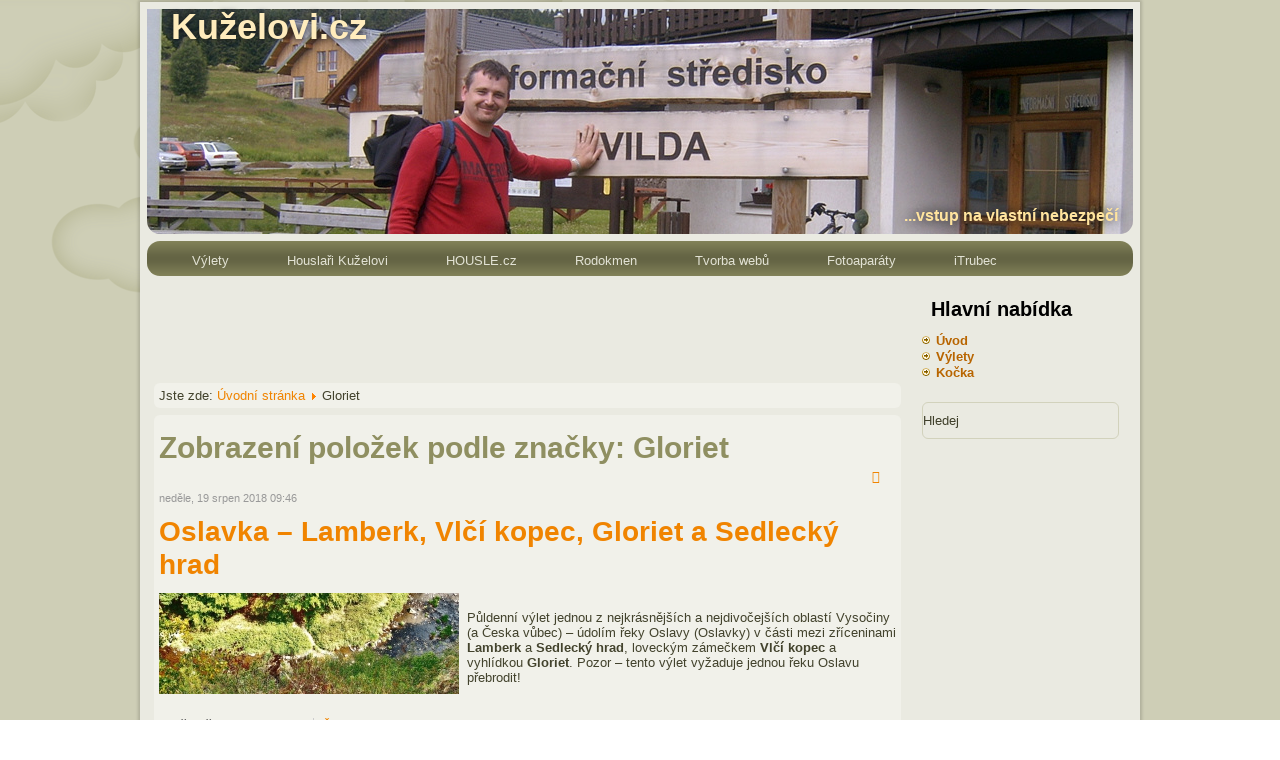

--- FILE ---
content_type: text/html; charset=utf-8
request_url: https://kuzelovi.cz/component/k2/tag/Gloriet
body_size: 4634
content:
<!DOCTYPE html>
<html prefix="og: http://ogp.me/ns#" dir="ltr" lang="cs-cz">
<head>
  <script async custom-element="amp-auto-ads"
        src="https://cdn.ampproject.org/v0/amp-auto-ads-0.1.js">
  </script>
  <script async src="//pagead2.googlesyndication.com/pagead/js/adsbygoogle.js"></script>
<script>
     (adsbygoogle = window.adsbygoogle || []).push({
          google_ad_client: "ca-pub-9948184936644030",
          enable_page_level_ads: true
     });
</script>
    <base href="http://kuzelovi.cz/component/k2/tag/Gloriet" />
	<meta http-equiv="content-type" content="text/html; charset=utf-8" />
	<meta name="keywords" content="Výlety a turistika, housle a houslaři, rodokmen Kuželů." />
	<meta property="og:url" content="http://kuzelovi.cz/component/k2/tag/Gloriet" />
	<meta property="og:type" content="website" />
	<meta property="og:title" content="Gloriet - Kuželovi.cz" />
	<meta property="og:description" content="Kuželovi – rodinný web" />
	<meta name="twitter:card" content="summary" />
	<meta name="twitter:site" content="@Vilda007" />
	<meta name="twitter:title" content="Gloriet - Kuželovi.cz" />
	<meta name="twitter:description" content="Kuželovi – rodinný web" />
	<meta name="description" content="Kuželovi – rodinný web" />
	<meta name="generator" content="Joomla! - Open Source Content Management" />
	<title>Gloriet - Kuželovi.cz</title>
	<link href="/component/k2/tag/Gloriet?format=feed" rel="alternate" type="application/rss+xml" title="Gloriet - Kuželovi.cz | Feed" />
	<link href="/component/k2/tag/Gloriet?format=feed&type=rss" rel="alternate" type="application/rss+xml" title="Gloriet - Kuželovi.cz | RSS 2.0" />
	<link href="/component/k2/tag/Gloriet?format=feed&type=atom" rel="alternate" type="application/atom+xml" title="Gloriet - Kuželovi.cz | Atom 1.0" />
	<link href="/templates/kuzelovi/favicon.ico" rel="shortcut icon" type="image/vnd.microsoft.icon" />
	<link href="http://kuzelovi.cz/component/search/?task=tag&amp;tag=Gloriet&amp;format=opensearch" rel="search" title="Kuželovi" type="application/opensearchdescription+xml" />
	<link href="https://cdn.jsdelivr.net/npm/simple-line-icons@2.4.1/css/simple-line-icons.css" rel="stylesheet" type="text/css" />
	<link href="/components/com_k2/css/k2.css?v=2.9.0&b=K2_BUILD_ID" rel="stylesheet" type="text/css" />
	<script type="application/json" class="joomla-script-options new">{"csrf.token":"9ccb2937d4eb607bd4204bae8c5b993c","system.paths":{"root":"","base":""}}</script>
	<script src="/media/jui/js/jquery.js" type="text/javascript"></script>
	<script src="/media/jui/js/jquery-noconflict.js" type="text/javascript"></script>
	<script src="/media/system/js/mootools-core.js?b7f190dc3ac2eca9866e71a3cafb6820" type="text/javascript"></script>
	<script src="/media/system/js/core.js?b7f190dc3ac2eca9866e71a3cafb6820" type="text/javascript"></script>
	<script src="/media/system/js/mootools-more.js?b7f190dc3ac2eca9866e71a3cafb6820" type="text/javascript"></script>
	
	
	
	<script src="/media/jui/js/bootstrap.min.js?b7f190dc3ac2eca9866e71a3cafb6820" type="text/javascript"></script>
	<script src="/media/k2/assets/js/k2.frontend.js?v=2.9.0&b=K2_BUILD_ID&sitepath=/" type="text/javascript"></script>
	<script type="text/javascript">
jQuery(function($){ initTooltips(); $("body").on("subform-row-add", initTooltips); function initTooltips (event, container) { container = container || document;$(container).find(".hasTooltip").tooltip({"html": true,"container": "body"});} });
	</script>

    
    <meta name="robots" content="index, follow">
    <meta name="author" content="Vilém Kužel">
    
    <link rel="stylesheet" href="/templates/system/css/system.css" />
    <link rel="stylesheet" href="/templates/system/css/general.css" />

    <!-- Created by Artisteer v4.2.0.60623 -->
    
    
    <meta name="viewport" content="initial-scale = 1.0, maximum-scale = 1.0, user-scalable = no, width = device-width" />

    <!--[if lt IE 9]><script src="https://html5shiv.googlecode.com/svn/trunk/html5.js"></script><![endif]-->
    <link rel="stylesheet" href="/templates/kuzelovi/css/template.css" media="screen" type="text/css" />
    <!--[if lte IE 7]><link rel="stylesheet" href="/templates/kuzelovi/css/template.ie7.css" media="screen" /><![endif]-->
    <link rel="stylesheet" href="/templates/kuzelovi/css/template.responsive.css" media="all" type="text/css" />

<link rel="shortcut icon" href="/templates/kuzelovi/favicon.ico" type="image/x-icon" />
    <script>if ('undefined' != typeof jQuery) document._artxJQueryBackup = jQuery;</script>
    
    <script></script>

    <script src="/templates/kuzelovi/script.js"></script>
    <script src="/templates/kuzelovi/script.responsive.js"></script>
    <script src="/templates/kuzelovi/modules.js"></script>
        <script>if (document._artxJQueryBackup) jQuery = document._artxJQueryBackup;</script>
  <!-- Google tag (gtag.js) -->
  <script async src="https://www.googletagmanager.com/gtag/js?id=G-ZJJNFP0R04"></script>
  <script>
    window.dataLayer = window.dataLayer || [];
    function gtag(){dataLayer.push(arguments);}
    gtag('js', new Date());

    gtag('config', 'G-ZJJNFP0R04');
  </script>

<script type="text/javascript">
var _gaq = _gaq || [];
_gaq.push(['_setAccount', 'UA-51738711-1']);
_gaq.push(['_trackPageview']);
(function() {
	var ga = document.createElement('script'); ga.type = 'text/javascript'; ga.async = true;
	ga.src = ('https:' == document.location.protocol ? 'https://ssl' : 'http://www') + '.google-analytics.com/ga.js';
	var s = document.getElementsByTagName('script')[0]; s.parentNode.insertBefore(ga, s);
})();
</script>
</head>
<body>
  
<amp-auto-ads type="adsense"
              data-ad-client="ca-pub-9948184936644030">
</amp-auto-ads>  


<div id="art-main">
    <div class="art-sheet clearfix">
<header class="art-header">
    <div class="art-shapes">
        
            </div>
<h1 class="art-headline">
    <a href="/">Kuželovi.cz</a>
</h1>
<h2 class="art-slogan">...vstup na vlastní nebezpečí</h2>
</header>
<nav class="art-nav">
    
<ul class="art-hmenu"><li class="item-118"><a href="/vylety">Výlety</a></li><li class="item-106"><a href="http://kuzel.housle.cz/">Houslaři Kuželovi</a></li><li class="item-105"><a href="http://housle.cz/">HOUSLE.cz</a></li><li class="item-107"><a href="http://www.myheritage.cz/site-222548161/ku%C5%BEel">Rodokmen</a></li><li class="item-104"><a href="http://vilda.housle.cz/">Tvorba webů</a></li><li class="item-153"><a href="/fotoaparaty">Fotoaparáty</a></li><li class="item-333"><a href="http://itrubec.cz">iTrubec</a></li></ul> 
    </nav>
<div class="art-layout-wrapper">
                <div class="art-content-layout">
                    <div class="art-content-layout-row">
                        <div class="art-layout-cell art-content">
  <script async src="//pagead2.googlesyndication.com/pagead/js/adsbygoogle.js"></script>
  <!-- Kuzelovi.cz - top -->
  <ins class="adsbygoogle"
       style="display:inline-block;width:728px;height:90px"
       data-ad-client="ca-pub-9948184936644030"
       data-ad-slot="1249672234"></ins>
  <script>
  (adsbygoogle = window.adsbygoogle || []).push({});
  </script>
<article class="art-post"><div class="art-postcontent clearfix">
<div class="breadcrumbs">
<span class="showHere">Jste zde: </span><a href="/" class="pathway">Úvodní stránka</a> <img src="/media/system/images/arrow.png" alt="" /> <span>Gloriet</span></div>
</div></article><article class="art-post art-messages"><div class="art-postcontent clearfix"><div id="system-message-container">
	</div>
</div></article><article class="art-post"><div class="art-postcontent clearfix"><!-- Start K2 Tag Layout -->
<div id="k2Container" class="tagView">
    
        <!-- Title for tag listings -->
    <h1>Zobrazení položek podle značky: Gloriet</h1>
    
        <!-- RSS feed icon -->
    <div class="k2FeedIcon">
        <a href="/component/k2/tag/Gloriet?format=feed" title="Přihlásit se k odběru tohoto kanálu RSS">
            <span>Přihlásit se k odběru tohoto kanálu RSS</span>
        </a>
        <div class="clr"></div>
    </div>
    
        <div class="tagItemList">
                <!-- Start K2 Item Layout -->
        <div class="tagItemView">
            <div class="tagItemHeader">
                                <!-- Date created -->
                <span class="tagItemDateCreated">
                    neděle, 19 srpen 2018 09:46                </span>
                
                                <!-- Item title -->
                <h2 class="tagItemTitle">
                                        <a href="/vylety/301-oslavka-lamberk-vlci-kopec-gloriet-a-sedlecky-hrad">Oslavka – Lamberk, Vlčí kopec, Gloriet a Sedlecký hrad</a>
                                    </h2>
                            </div>

            <div class="tagItemBody">
                                <!-- Item Image -->
                <div class="tagItemImageBlock">
                    <span class="tagItemImage">
                        <a href="/vylety/301-oslavka-lamberk-vlci-kopec-gloriet-a-sedlecky-hrad" title="Řeka Oslava z Lamberku">
                            <img src="/media/k2/items/cache/7d0d25bfcaa1421c2931a4f0387462aa_Generic.jpg" alt="Řeka Oslava z Lamberku" style="width:300px; height:auto;" />
                        </a>
                    </span>
                    <div class="clr"></div>
                </div>
                
                                <!-- Item introtext -->
                <div class="tagItemIntroText">
                    <p>Půldenní výlet jednou z nejkrásnějších a nejdivočejších oblastí Vysočiny (a Česka vůbec) – údolím řeky Oslavy (Oslavky) v části mezi zříceninami <strong>Lamberk</strong> a <strong>Sedlecký hrad</strong>, loveckým zámečkem <strong>Vlčí kopec</strong> a vyhlídkou <strong>Gloriet</strong>. Pozor – tento výlet vyžaduje jednou řeku Oslavu přebrodit!</p>
                </div>
                
                <div class="clr"></div>
            </div>

            <div class="clr"></div>

            
                        <!-- Item category name -->
            <div class="tagItemCategory">
                <span>Zveřejněno v</span>
                <a href="/vylety/content/13-vysocina">Vysočina</a>
            </div>
            
            
                        <!-- Item "read more..." link -->
            <div class="tagItemReadMore">
                <a class="k2ReadMore" href="/vylety/301-oslavka-lamberk-vlci-kopec-gloriet-a-sedlecky-hrad">
                    Číst dál...                </a>
            </div>
            
            <div class="clr"></div>
        </div>
        <!-- End K2 Item Layout -->
            </div>

    <!-- Pagination -->
        </div>
<!-- End K2 Tag Layout -->

<!-- JoomlaWorks "K2" (v2.9.0) | Learn more about K2 at https://getk2.org --></div></article>


                        </div>
                        <div class="art-layout-cell art-sidebar1">
<div class="art-block clearfix"><div class="art-blockheader"><h3 class="t">Hlavní nabídka</h3></div><div class="art-blockcontent"><ul class="menu"><li class="item-101 current active"><a href="/">Úvod</a></li><li class="item-131"><a href="/vylety-k2-test">Výlety</a></li><li class="item-634"><a href="/kocka">Kočka</a></li></ul></div></div><div class="art-block clearfix"><div class="art-blockcontent"><form action="/component/k2/" class="art-search" method="post">
	<div class="search">
		<label for="mod-search-searchword">Hledat</label><input name="searchword" id="mod-search-searchword" maxlength="200"  class="inputbox" type="text" size="20" value="Hledej"  onblur="if (this.value=='') this.value='Hledej';" onfocus="if (this.value=='Hledej') this.value='';" />	<input type="hidden" name="task" value="search" />
	<input type="hidden" name="option" value="com_search" />
	<input type="hidden" name="Itemid" value="" />
	</div>
</form></div></div>
<script async src="//pagead2.googlesyndication.com/pagead/js/adsbygoogle.js"></script>
<!-- Kuželovi.cz 1 -->
<ins class="adsbygoogle"
     style="display:block"
     data-ad-client="ca-pub-9948184936644030"
     data-ad-slot="9311322634"
     data-ad-format="auto"></ins>
<script>
(adsbygoogle = window.adsbygoogle || []).push({});
</script>

                        </div>

                    </div>
                </div>
            </div>

<script async src="//pagead2.googlesyndication.com/pagead/js/adsbygoogle.js"></script>
<!-- Kuželovi.cz 1 -->
<ins class="adsbygoogle"
     style="display:block"
     data-ad-client="ca-pub-9948184936644030"
     data-ad-slot="9311322634"
     data-ad-format="auto"></ins>
<script>
(adsbygoogle = window.adsbygoogle || []).push({});
</script>
<br>
<footer class="art-footer">
<p><a href="https://www.youtube.com/user/vilemkuzel/featured">YouTube</a> | <a href="https://www.facebook.com/superVilda">Facebook</a> | <a href="https://www.komoot.de/user/139586055454">Komoot</a></p>
<p>Copyright © 2014. Všechna práva vyzrazena.</p>
</footer>

    </div>
    <p class="art-page-footer">
        <span id="art-footnote-links">Designed by <a href="http://kuzelovi.cz" target="_blank">Vilem Kuzel</a>.</span>
    </p>
</div>


</body>
</html>

--- FILE ---
content_type: text/html; charset=utf-8
request_url: https://www.google.com/recaptcha/api2/aframe
body_size: 265
content:
<!DOCTYPE HTML><html><head><meta http-equiv="content-type" content="text/html; charset=UTF-8"></head><body><script nonce="UhejXrg0ZIaYcAT0c-4cig">/** Anti-fraud and anti-abuse applications only. See google.com/recaptcha */ try{var clients={'sodar':'https://pagead2.googlesyndication.com/pagead/sodar?'};window.addEventListener("message",function(a){try{if(a.source===window.parent){var b=JSON.parse(a.data);var c=clients[b['id']];if(c){var d=document.createElement('img');d.src=c+b['params']+'&rc='+(localStorage.getItem("rc::a")?sessionStorage.getItem("rc::b"):"");window.document.body.appendChild(d);sessionStorage.setItem("rc::e",parseInt(sessionStorage.getItem("rc::e")||0)+1);localStorage.setItem("rc::h",'1769234558020');}}}catch(b){}});window.parent.postMessage("_grecaptcha_ready", "*");}catch(b){}</script></body></html>